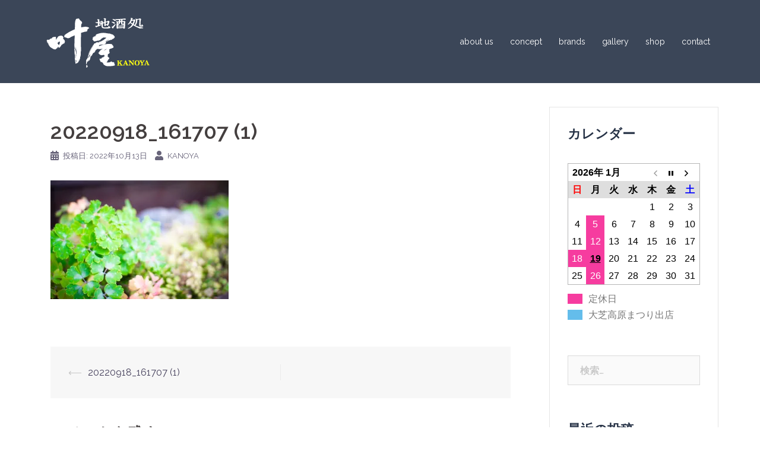

--- FILE ---
content_type: text/html; charset=UTF-8
request_url: https://kanoya-nagano.jp/20220918_161707-1/
body_size: 13031
content:
<!DOCTYPE html>
<html dir="ltr" lang="ja" prefix="og: https://ogp.me/ns#">
<head>
<meta charset="UTF-8">
<meta name="viewport" content="width=device-width, initial-scale=1">
<link rel="profile" href="http://gmpg.org/xfn/11">
<link rel="pingback" href="https://kanoya-nagano.jp/wp/xmlrpc.php">

<title>20220918_161707 (1) | 地酒処叶屋</title>

		<!-- All in One SEO 4.5.4 - aioseo.com -->
		<meta name="robots" content="max-image-preview:large" />
		<meta name="google-site-verification" content="JP9utOs-1ycJAo5zzEw3XBt-9zBFmB7U3tn_O9Umgkw" />
		<link rel="canonical" href="https://kanoya-nagano.jp/20220918_161707-1/" />
		<meta name="generator" content="All in One SEO (AIOSEO) 4.5.4" />
		<meta property="og:locale" content="ja_JP" />
		<meta property="og:site_name" content="地酒処叶屋 |" />
		<meta property="og:type" content="article" />
		<meta property="og:title" content="20220918_161707 (1) | 地酒処叶屋" />
		<meta property="og:url" content="https://kanoya-nagano.jp/20220918_161707-1/" />
		<meta property="article:published_time" content="2022-10-13T13:08:36+00:00" />
		<meta property="article:modified_time" content="2022-10-13T13:08:36+00:00" />
		<meta name="twitter:card" content="summary" />
		<meta name="twitter:title" content="20220918_161707 (1) | 地酒処叶屋" />
		<meta name="google" content="nositelinkssearchbox" />
		<script type="application/ld+json" class="aioseo-schema">
			{"@context":"https:\/\/schema.org","@graph":[{"@type":"BreadcrumbList","@id":"https:\/\/kanoya-nagano.jp\/20220918_161707-1\/#breadcrumblist","itemListElement":[{"@type":"ListItem","@id":"https:\/\/kanoya-nagano.jp\/#listItem","position":1,"name":"\u5bb6","item":"https:\/\/kanoya-nagano.jp\/","nextItem":"https:\/\/kanoya-nagano.jp\/20220918_161707-1\/#listItem"},{"@type":"ListItem","@id":"https:\/\/kanoya-nagano.jp\/20220918_161707-1\/#listItem","position":2,"name":"20220918_161707 (1)","previousItem":"https:\/\/kanoya-nagano.jp\/#listItem"}]},{"@type":"ItemPage","@id":"https:\/\/kanoya-nagano.jp\/20220918_161707-1\/#itempage","url":"https:\/\/kanoya-nagano.jp\/20220918_161707-1\/","name":"20220918_161707 (1) | \u5730\u9152\u51e6\u53f6\u5c4b","inLanguage":"ja","isPartOf":{"@id":"https:\/\/kanoya-nagano.jp\/#website"},"breadcrumb":{"@id":"https:\/\/kanoya-nagano.jp\/20220918_161707-1\/#breadcrumblist"},"author":{"@id":"https:\/\/kanoya-nagano.jp\/author\/kanoya\/#author"},"creator":{"@id":"https:\/\/kanoya-nagano.jp\/author\/kanoya\/#author"},"datePublished":"2022-10-13T22:08:36+09:00","dateModified":"2022-10-13T22:08:36+09:00"},{"@type":"Organization","@id":"https:\/\/kanoya-nagano.jp\/#organization","name":"\u5730\u9152\u51e6\u53f6\u5c4b","url":"https:\/\/kanoya-nagano.jp\/"},{"@type":"Person","@id":"https:\/\/kanoya-nagano.jp\/author\/kanoya\/#author","url":"https:\/\/kanoya-nagano.jp\/author\/kanoya\/","name":"kanoya","image":{"@type":"ImageObject","@id":"https:\/\/kanoya-nagano.jp\/20220918_161707-1\/#authorImage","url":"https:\/\/secure.gravatar.com\/avatar\/a9a0017e3ab12f3a86b90706223f0965?s=96&d=mm&r=g","width":96,"height":96,"caption":"kanoya"}},{"@type":"WebSite","@id":"https:\/\/kanoya-nagano.jp\/#website","url":"https:\/\/kanoya-nagano.jp\/","name":"\u5730\u9152\u51e6\u53f6\u5c4b","inLanguage":"ja","publisher":{"@id":"https:\/\/kanoya-nagano.jp\/#organization"}}]}
		</script>
		<!-- All in One SEO -->

<link rel='dns-prefetch' href='//stats.wp.com' />
<link rel='dns-prefetch' href='//fonts.googleapis.com' />
<link rel='dns-prefetch' href='//v0.wordpress.com' />
<link rel='dns-prefetch' href='//i0.wp.com' />
<link rel='dns-prefetch' href='//widgets.wp.com' />
<link rel='dns-prefetch' href='//s0.wp.com' />
<link rel='dns-prefetch' href='//0.gravatar.com' />
<link rel='dns-prefetch' href='//1.gravatar.com' />
<link rel='dns-prefetch' href='//2.gravatar.com' />
<link rel="alternate" type="application/rss+xml" title="地酒処叶屋 &raquo; フィード" href="https://kanoya-nagano.jp/feed/" />
<link rel="alternate" type="application/rss+xml" title="地酒処叶屋 &raquo; コメントフィード" href="https://kanoya-nagano.jp/comments/feed/" />
<link rel="alternate" type="application/rss+xml" title="地酒処叶屋 &raquo; 20220918_161707 (1) のコメントのフィード" href="https://kanoya-nagano.jp/feed/?attachment_id=1422" />
<script type="text/javascript">
window._wpemojiSettings = {"baseUrl":"https:\/\/s.w.org\/images\/core\/emoji\/14.0.0\/72x72\/","ext":".png","svgUrl":"https:\/\/s.w.org\/images\/core\/emoji\/14.0.0\/svg\/","svgExt":".svg","source":{"concatemoji":"https:\/\/kanoya-nagano.jp\/wp\/wp-includes\/js\/wp-emoji-release.min.js?ver=6.1.9"}};
/*! This file is auto-generated */
!function(e,a,t){var n,r,o,i=a.createElement("canvas"),p=i.getContext&&i.getContext("2d");function s(e,t){var a=String.fromCharCode,e=(p.clearRect(0,0,i.width,i.height),p.fillText(a.apply(this,e),0,0),i.toDataURL());return p.clearRect(0,0,i.width,i.height),p.fillText(a.apply(this,t),0,0),e===i.toDataURL()}function c(e){var t=a.createElement("script");t.src=e,t.defer=t.type="text/javascript",a.getElementsByTagName("head")[0].appendChild(t)}for(o=Array("flag","emoji"),t.supports={everything:!0,everythingExceptFlag:!0},r=0;r<o.length;r++)t.supports[o[r]]=function(e){if(p&&p.fillText)switch(p.textBaseline="top",p.font="600 32px Arial",e){case"flag":return s([127987,65039,8205,9895,65039],[127987,65039,8203,9895,65039])?!1:!s([55356,56826,55356,56819],[55356,56826,8203,55356,56819])&&!s([55356,57332,56128,56423,56128,56418,56128,56421,56128,56430,56128,56423,56128,56447],[55356,57332,8203,56128,56423,8203,56128,56418,8203,56128,56421,8203,56128,56430,8203,56128,56423,8203,56128,56447]);case"emoji":return!s([129777,127995,8205,129778,127999],[129777,127995,8203,129778,127999])}return!1}(o[r]),t.supports.everything=t.supports.everything&&t.supports[o[r]],"flag"!==o[r]&&(t.supports.everythingExceptFlag=t.supports.everythingExceptFlag&&t.supports[o[r]]);t.supports.everythingExceptFlag=t.supports.everythingExceptFlag&&!t.supports.flag,t.DOMReady=!1,t.readyCallback=function(){t.DOMReady=!0},t.supports.everything||(n=function(){t.readyCallback()},a.addEventListener?(a.addEventListener("DOMContentLoaded",n,!1),e.addEventListener("load",n,!1)):(e.attachEvent("onload",n),a.attachEvent("onreadystatechange",function(){"complete"===a.readyState&&t.readyCallback()})),(e=t.source||{}).concatemoji?c(e.concatemoji):e.wpemoji&&e.twemoji&&(c(e.twemoji),c(e.wpemoji)))}(window,document,window._wpemojiSettings);
</script>
<style type="text/css">
img.wp-smiley,
img.emoji {
	display: inline !important;
	border: none !important;
	box-shadow: none !important;
	height: 1em !important;
	width: 1em !important;
	margin: 0 0.07em !important;
	vertical-align: -0.1em !important;
	background: none !important;
	padding: 0 !important;
}
</style>
	<link rel='stylesheet' id='sydney-bootstrap-css' href='https://kanoya-nagano.jp/wp/wp-content/themes/sydney/css/bootstrap/bootstrap.min.css?ver=1' type='text/css' media='all' />
<link rel='stylesheet' id='wp-block-library-css' href='https://kanoya-nagano.jp/wp/wp-includes/css/dist/block-library/style.min.css?ver=6.1.9' type='text/css' media='all' />
<style id='wp-block-library-inline-css' type='text/css'>
.has-text-align-justify{text-align:justify;}
</style>
<link rel='stylesheet' id='jetpack-videopress-video-block-view-css' href='https://kanoya-nagano.jp/wp/wp-content/plugins/jetpack/jetpack_vendor/automattic/jetpack-videopress/build/block-editor/blocks/video/view.css?minify=false&#038;ver=34ae973733627b74a14e' type='text/css' media='all' />
<link rel='stylesheet' id='mediaelement-css' href='https://kanoya-nagano.jp/wp/wp-includes/js/mediaelement/mediaelementplayer-legacy.min.css?ver=4.2.17' type='text/css' media='all' />
<link rel='stylesheet' id='wp-mediaelement-css' href='https://kanoya-nagano.jp/wp/wp-includes/js/mediaelement/wp-mediaelement.min.css?ver=6.1.9' type='text/css' media='all' />
<link rel='stylesheet' id='classic-theme-styles-css' href='https://kanoya-nagano.jp/wp/wp-includes/css/classic-themes.min.css?ver=1' type='text/css' media='all' />
<style id='global-styles-inline-css' type='text/css'>
body{--wp--preset--color--black: #000000;--wp--preset--color--cyan-bluish-gray: #abb8c3;--wp--preset--color--white: #ffffff;--wp--preset--color--pale-pink: #f78da7;--wp--preset--color--vivid-red: #cf2e2e;--wp--preset--color--luminous-vivid-orange: #ff6900;--wp--preset--color--luminous-vivid-amber: #fcb900;--wp--preset--color--light-green-cyan: #7bdcb5;--wp--preset--color--vivid-green-cyan: #00d084;--wp--preset--color--pale-cyan-blue: #8ed1fc;--wp--preset--color--vivid-cyan-blue: #0693e3;--wp--preset--color--vivid-purple: #9b51e0;--wp--preset--gradient--vivid-cyan-blue-to-vivid-purple: linear-gradient(135deg,rgba(6,147,227,1) 0%,rgb(155,81,224) 100%);--wp--preset--gradient--light-green-cyan-to-vivid-green-cyan: linear-gradient(135deg,rgb(122,220,180) 0%,rgb(0,208,130) 100%);--wp--preset--gradient--luminous-vivid-amber-to-luminous-vivid-orange: linear-gradient(135deg,rgba(252,185,0,1) 0%,rgba(255,105,0,1) 100%);--wp--preset--gradient--luminous-vivid-orange-to-vivid-red: linear-gradient(135deg,rgba(255,105,0,1) 0%,rgb(207,46,46) 100%);--wp--preset--gradient--very-light-gray-to-cyan-bluish-gray: linear-gradient(135deg,rgb(238,238,238) 0%,rgb(169,184,195) 100%);--wp--preset--gradient--cool-to-warm-spectrum: linear-gradient(135deg,rgb(74,234,220) 0%,rgb(151,120,209) 20%,rgb(207,42,186) 40%,rgb(238,44,130) 60%,rgb(251,105,98) 80%,rgb(254,248,76) 100%);--wp--preset--gradient--blush-light-purple: linear-gradient(135deg,rgb(255,206,236) 0%,rgb(152,150,240) 100%);--wp--preset--gradient--blush-bordeaux: linear-gradient(135deg,rgb(254,205,165) 0%,rgb(254,45,45) 50%,rgb(107,0,62) 100%);--wp--preset--gradient--luminous-dusk: linear-gradient(135deg,rgb(255,203,112) 0%,rgb(199,81,192) 50%,rgb(65,88,208) 100%);--wp--preset--gradient--pale-ocean: linear-gradient(135deg,rgb(255,245,203) 0%,rgb(182,227,212) 50%,rgb(51,167,181) 100%);--wp--preset--gradient--electric-grass: linear-gradient(135deg,rgb(202,248,128) 0%,rgb(113,206,126) 100%);--wp--preset--gradient--midnight: linear-gradient(135deg,rgb(2,3,129) 0%,rgb(40,116,252) 100%);--wp--preset--duotone--dark-grayscale: url('#wp-duotone-dark-grayscale');--wp--preset--duotone--grayscale: url('#wp-duotone-grayscale');--wp--preset--duotone--purple-yellow: url('#wp-duotone-purple-yellow');--wp--preset--duotone--blue-red: url('#wp-duotone-blue-red');--wp--preset--duotone--midnight: url('#wp-duotone-midnight');--wp--preset--duotone--magenta-yellow: url('#wp-duotone-magenta-yellow');--wp--preset--duotone--purple-green: url('#wp-duotone-purple-green');--wp--preset--duotone--blue-orange: url('#wp-duotone-blue-orange');--wp--preset--font-size--small: 13px;--wp--preset--font-size--medium: 20px;--wp--preset--font-size--large: 36px;--wp--preset--font-size--x-large: 42px;--wp--preset--spacing--20: 0.44rem;--wp--preset--spacing--30: 0.67rem;--wp--preset--spacing--40: 1rem;--wp--preset--spacing--50: 1.5rem;--wp--preset--spacing--60: 2.25rem;--wp--preset--spacing--70: 3.38rem;--wp--preset--spacing--80: 5.06rem;}:where(.is-layout-flex){gap: 0.5em;}body .is-layout-flow > .alignleft{float: left;margin-inline-start: 0;margin-inline-end: 2em;}body .is-layout-flow > .alignright{float: right;margin-inline-start: 2em;margin-inline-end: 0;}body .is-layout-flow > .aligncenter{margin-left: auto !important;margin-right: auto !important;}body .is-layout-constrained > .alignleft{float: left;margin-inline-start: 0;margin-inline-end: 2em;}body .is-layout-constrained > .alignright{float: right;margin-inline-start: 2em;margin-inline-end: 0;}body .is-layout-constrained > .aligncenter{margin-left: auto !important;margin-right: auto !important;}body .is-layout-constrained > :where(:not(.alignleft):not(.alignright):not(.alignfull)){max-width: var(--wp--style--global--content-size);margin-left: auto !important;margin-right: auto !important;}body .is-layout-constrained > .alignwide{max-width: var(--wp--style--global--wide-size);}body .is-layout-flex{display: flex;}body .is-layout-flex{flex-wrap: wrap;align-items: center;}body .is-layout-flex > *{margin: 0;}:where(.wp-block-columns.is-layout-flex){gap: 2em;}.has-black-color{color: var(--wp--preset--color--black) !important;}.has-cyan-bluish-gray-color{color: var(--wp--preset--color--cyan-bluish-gray) !important;}.has-white-color{color: var(--wp--preset--color--white) !important;}.has-pale-pink-color{color: var(--wp--preset--color--pale-pink) !important;}.has-vivid-red-color{color: var(--wp--preset--color--vivid-red) !important;}.has-luminous-vivid-orange-color{color: var(--wp--preset--color--luminous-vivid-orange) !important;}.has-luminous-vivid-amber-color{color: var(--wp--preset--color--luminous-vivid-amber) !important;}.has-light-green-cyan-color{color: var(--wp--preset--color--light-green-cyan) !important;}.has-vivid-green-cyan-color{color: var(--wp--preset--color--vivid-green-cyan) !important;}.has-pale-cyan-blue-color{color: var(--wp--preset--color--pale-cyan-blue) !important;}.has-vivid-cyan-blue-color{color: var(--wp--preset--color--vivid-cyan-blue) !important;}.has-vivid-purple-color{color: var(--wp--preset--color--vivid-purple) !important;}.has-black-background-color{background-color: var(--wp--preset--color--black) !important;}.has-cyan-bluish-gray-background-color{background-color: var(--wp--preset--color--cyan-bluish-gray) !important;}.has-white-background-color{background-color: var(--wp--preset--color--white) !important;}.has-pale-pink-background-color{background-color: var(--wp--preset--color--pale-pink) !important;}.has-vivid-red-background-color{background-color: var(--wp--preset--color--vivid-red) !important;}.has-luminous-vivid-orange-background-color{background-color: var(--wp--preset--color--luminous-vivid-orange) !important;}.has-luminous-vivid-amber-background-color{background-color: var(--wp--preset--color--luminous-vivid-amber) !important;}.has-light-green-cyan-background-color{background-color: var(--wp--preset--color--light-green-cyan) !important;}.has-vivid-green-cyan-background-color{background-color: var(--wp--preset--color--vivid-green-cyan) !important;}.has-pale-cyan-blue-background-color{background-color: var(--wp--preset--color--pale-cyan-blue) !important;}.has-vivid-cyan-blue-background-color{background-color: var(--wp--preset--color--vivid-cyan-blue) !important;}.has-vivid-purple-background-color{background-color: var(--wp--preset--color--vivid-purple) !important;}.has-black-border-color{border-color: var(--wp--preset--color--black) !important;}.has-cyan-bluish-gray-border-color{border-color: var(--wp--preset--color--cyan-bluish-gray) !important;}.has-white-border-color{border-color: var(--wp--preset--color--white) !important;}.has-pale-pink-border-color{border-color: var(--wp--preset--color--pale-pink) !important;}.has-vivid-red-border-color{border-color: var(--wp--preset--color--vivid-red) !important;}.has-luminous-vivid-orange-border-color{border-color: var(--wp--preset--color--luminous-vivid-orange) !important;}.has-luminous-vivid-amber-border-color{border-color: var(--wp--preset--color--luminous-vivid-amber) !important;}.has-light-green-cyan-border-color{border-color: var(--wp--preset--color--light-green-cyan) !important;}.has-vivid-green-cyan-border-color{border-color: var(--wp--preset--color--vivid-green-cyan) !important;}.has-pale-cyan-blue-border-color{border-color: var(--wp--preset--color--pale-cyan-blue) !important;}.has-vivid-cyan-blue-border-color{border-color: var(--wp--preset--color--vivid-cyan-blue) !important;}.has-vivid-purple-border-color{border-color: var(--wp--preset--color--vivid-purple) !important;}.has-vivid-cyan-blue-to-vivid-purple-gradient-background{background: var(--wp--preset--gradient--vivid-cyan-blue-to-vivid-purple) !important;}.has-light-green-cyan-to-vivid-green-cyan-gradient-background{background: var(--wp--preset--gradient--light-green-cyan-to-vivid-green-cyan) !important;}.has-luminous-vivid-amber-to-luminous-vivid-orange-gradient-background{background: var(--wp--preset--gradient--luminous-vivid-amber-to-luminous-vivid-orange) !important;}.has-luminous-vivid-orange-to-vivid-red-gradient-background{background: var(--wp--preset--gradient--luminous-vivid-orange-to-vivid-red) !important;}.has-very-light-gray-to-cyan-bluish-gray-gradient-background{background: var(--wp--preset--gradient--very-light-gray-to-cyan-bluish-gray) !important;}.has-cool-to-warm-spectrum-gradient-background{background: var(--wp--preset--gradient--cool-to-warm-spectrum) !important;}.has-blush-light-purple-gradient-background{background: var(--wp--preset--gradient--blush-light-purple) !important;}.has-blush-bordeaux-gradient-background{background: var(--wp--preset--gradient--blush-bordeaux) !important;}.has-luminous-dusk-gradient-background{background: var(--wp--preset--gradient--luminous-dusk) !important;}.has-pale-ocean-gradient-background{background: var(--wp--preset--gradient--pale-ocean) !important;}.has-electric-grass-gradient-background{background: var(--wp--preset--gradient--electric-grass) !important;}.has-midnight-gradient-background{background: var(--wp--preset--gradient--midnight) !important;}.has-small-font-size{font-size: var(--wp--preset--font-size--small) !important;}.has-medium-font-size{font-size: var(--wp--preset--font-size--medium) !important;}.has-large-font-size{font-size: var(--wp--preset--font-size--large) !important;}.has-x-large-font-size{font-size: var(--wp--preset--font-size--x-large) !important;}
.wp-block-navigation a:where(:not(.wp-element-button)){color: inherit;}
:where(.wp-block-columns.is-layout-flex){gap: 2em;}
.wp-block-pullquote{font-size: 1.5em;line-height: 1.6;}
</style>
<link rel='stylesheet' id='biz-cal-style-css' href='https://kanoya-nagano.jp/wp/wp-content/plugins/biz-calendar/biz-cal.css?ver=2.2.0' type='text/css' media='all' />
<link rel='stylesheet' id='contact-form-7-css' href='https://kanoya-nagano.jp/wp/wp-content/plugins/contact-form-7/includes/css/styles.css?ver=5.7.7' type='text/css' media='all' />
<link rel='stylesheet' id='parent-style-css' href='https://kanoya-nagano.jp/wp/wp-content/themes/sydney/style.css?ver=6.1.9' type='text/css' media='all' />
<link rel='stylesheet' id='sydney-google-fonts-css' href='https://fonts.googleapis.com/css?family=Raleway%3A400%2C600&#038;subset=latin&#038;display=swap' type='text/css' media='all' />
<link rel='stylesheet' id='sydney-style-css' href='https://kanoya-nagano.jp/wp/wp-content/themes/sydney_child/style.css?ver=20210526' type='text/css' media='all' />
<style id='sydney-style-inline-css' type='text/css'>
.site-header { background-color:rgba(38,50,70,0.9);}
html { scroll-behavior: smooth;}
body, #mainnav ul ul a { font-family:Raleway;}
h1, h2, h3, h4, h5, h6, #mainnav ul li a, .portfolio-info, .roll-testimonials .name, .roll-team .team-content .name, .roll-team .team-item .team-pop .name, .roll-tabs .menu-tab li a, .roll-testimonials .name, .roll-project .project-filter li a, .roll-button, .roll-counter .name-count, .roll-counter .numb-count button, input[type="button"], input[type="reset"], input[type="submit"] { font-family:Raleway;}
.site-title { font-size:32px; }
.site-description { font-size:16px; }
#mainnav ul li a { font-size:14px; }
h1 { font-size:52px; }
h2 { font-size:42px; }
h3 { font-size:32px; }
h4 { font-size:25px; }
h5 { font-size:20px; }
h6 { font-size:18px; }
body { font-size:16px; }
.single .hentry .title-post { font-size:36px; }
.header-image { background-size:cover;}
.header-image { height:300px; }
.go-top:hover svg,.sydney_contact_info_widget span { fill:#d65050;}
.site-header.float-header { background-color:rgba(0,0,0,0.9);}
@media only screen and (max-width: 1024px) { .site-header { background-color:#000000;}}
.site-title a, .site-title a:hover { color:#ffffff}
.site-description { color:#ffffff}
#mainnav ul li a, #mainnav ul li::before { color:#ffffff}
#mainnav .sub-menu li a { color:#ffffff}
#mainnav .sub-menu li a { background:#1c1c1c}
.text-slider .maintitle, .text-slider .subtitle { color:#ffffff}
body { color:#47425d}
#secondary { background-color:#ffffff}
#secondary, #secondary a { color:#767676}
.footer-widgets { background-color:#252525}
.btn-menu .sydney-svg-icon { fill:#ffffff}
#mainnav ul li a:hover { color:#d65050}
.site-footer { background-color:#1c1c1c}
.site-footer,.site-footer a { color:#666666}
.overlay { background-color:#000000}
.page-wrap { padding-top:83px;}
.page-wrap { padding-bottom:100px;}
@media only screen and (max-width: 1025px) {		
			.mobile-slide {
				display: block;
			}
			.slide-item {
				background-image: none !important;
			}
			.header-slider {
			}
			.slide-item {
				height: auto !important;
			}
			.slide-inner {
				min-height: initial;
			} 
		}
@media only screen and (max-width: 780px) { 
    	h1 { font-size: 32px;}
		h2 { font-size: 28px;}
		h3 { font-size: 22px;}
		h4 { font-size: 18px;}
		h5 { font-size: 16px;}
		h6 { font-size: 14px;}
	}

</style>
<!--[if lte IE 9]>
<link rel='stylesheet' id='sydney-ie9-css' href='https://kanoya-nagano.jp/wp/wp-content/themes/sydney/css/ie9.css?ver=6.1.9' type='text/css' media='all' />
<![endif]-->
<link rel='stylesheet' id='jetpack_css-css' href='https://kanoya-nagano.jp/wp/wp-content/plugins/jetpack/css/jetpack.css?ver=12.3.1' type='text/css' media='all' />
<script type='text/javascript' src='https://kanoya-nagano.jp/wp/wp-includes/js/jquery/jquery.min.js?ver=3.6.1' id='jquery-core-js'></script>
<script type='text/javascript' src='https://kanoya-nagano.jp/wp/wp-includes/js/jquery/jquery-migrate.min.js?ver=3.3.2' id='jquery-migrate-js'></script>
<script type='text/javascript' id='biz-cal-script-js-extra'>
/* <![CDATA[ */
var bizcalOptions = {"holiday_title":"\u5b9a\u4f11\u65e5","mon":"on","temp_holidays":"2017-04-27\r\n2017-04-28\r\n2017-05-21\r\n2017-07-09\r\n2017-11-19\r\n2018-01-28\r\n2018-02-18\r\n2021-04-18\r\n2019-07-21\r\n2018-03-18\r\n2018-04-22\r\n2018-05-20\r\n2018-07-22\r\n2018-08-19\r\n2018-09-25\r\n2018-10-21\r\n2018-10-23\r\n2018-10-24\r\n2018-10-13\r\n2018-11-18\r\n2019-01-01\r\n2019-01-20\r\n2019-02-17\r\n2019-04-14\r\n2019-05-12\r\n2019-08-18\r\n2019-09-24\r\n2019-10-20\r\n2019-11-17\r\n2020-01-19\r\n2020-02-16\r\n2020-06-14\r\n2020-09-13\r\n2020-10-18\r\n2020-11-15\r\n2021-01-01\r\n2021-01-17\r\n2021-02-14\r\n2021-03-14\r\n2021-06-13\r\n2021-07-11\r\n2021-08-17\r\n2021-09-12\r\n2021-11-07\r\n2022-01-01\r\n2022-01-04\r\n2022-01-16\r\n2022-02-20\r\n2022-03-13\r\n2022-04-17\r\n2022-05-15\r\n2022-06-26\r\n2022-07-24\r\n2022-08-16\r\n2022-08-21\r\n2022-09-25\r\n2022-10-16\r\n2022-11-01\r\n2022-11-02\r\n2022-11-03\r\n2023-01-01\r\n2023-01-15\r\n2023-02-19\r\n2023-03-19\r\n2023-04-16\r\n2023-05-21\r\n2023-06-25\r\n2023-07-23\r\n2023-08-20\r\n2023-09-24\r\n2023-10-15\r\n2023-11-19\r\n2024-01-02\r\n2024-01-14\r\n2024-02-18\r\n2024-03-17\r\n2024-04-14\r\n2024-05-12\r\n2024-06-23\r\n2024-07-21\r\n2024-08-18\r\n2024-09-17\r\n2024-10-20\r\n2024-11-17\r\n2025-01-19\r\n2025-02-16\r\n2025-03-16\r\n2025-04-20\r\n2025-05-18\r\n2025-06-22\r\n2025-07-13\r\n2025-08-17\r\n2025-09-21\r\n2025-10-19\r\n2025-11-16\r\n2026-01-18","temp_weekdays":"2017-12-25\r\n2018-08-13\r\n2018-12-24\r\n2018-12-31\r\n2019-12-23\r\n2019-12-30\r\n2020-12-28\r\n2021-12-27\r\n2022-01-03\r\n2022-08-15\r\n2022-12-26\r\n2023-08-14\r\n2023-12-25\r\n2024-08-12\r\n2024-12-23\r\n2024-12-30\r\n2025-12-29","eventday_title":"\u5927\u829d\u9ad8\u539f\u307e\u3064\u308a\u51fa\u5e97","eventday_url":"","eventdays":"2017-06-25\r\n2018-06-24\r\n2019-06-23\r\n2020-02-20\r\n2023-08-26\r\n2023-09-10\r\n2024-05-12\r\n2025-06-22\r\n2025-08-23","month_limit":"\u5e74\u5185","nextmonthlimit":"0","prevmonthlimit":"0","plugindir":"https:\/\/kanoya-nagano.jp\/wp\/wp-content\/plugins\/biz-calendar\/","national_holiday":""};
/* ]]> */
</script>
<script type='text/javascript' src='https://kanoya-nagano.jp/wp/wp-content/plugins/biz-calendar/calendar.js?ver=2.2.0' id='biz-cal-script-js'></script>
<link rel="https://api.w.org/" href="https://kanoya-nagano.jp/wp-json/" /><link rel="alternate" type="application/json" href="https://kanoya-nagano.jp/wp-json/wp/v2/media/1422" /><link rel="EditURI" type="application/rsd+xml" title="RSD" href="https://kanoya-nagano.jp/wp/xmlrpc.php?rsd" />
<link rel="wlwmanifest" type="application/wlwmanifest+xml" href="https://kanoya-nagano.jp/wp/wp-includes/wlwmanifest.xml" />
<meta name="generator" content="WordPress 6.1.9" />
<link rel='shortlink' href='https://wp.me/a8BurP-mW' />
<link rel="alternate" type="application/json+oembed" href="https://kanoya-nagano.jp/wp-json/oembed/1.0/embed?url=https%3A%2F%2Fkanoya-nagano.jp%2F20220918_161707-1%2F" />
<link rel="alternate" type="text/xml+oembed" href="https://kanoya-nagano.jp/wp-json/oembed/1.0/embed?url=https%3A%2F%2Fkanoya-nagano.jp%2F20220918_161707-1%2F&#038;format=xml" />
	<style>img#wpstats{display:none}</style>
		<style type="text/css">.recentcomments a{display:inline !important;padding:0 !important;margin:0 !important;}</style></head>

<body class="attachment attachment-template-default single single-attachment postid-1422 attachmentid-1422 attachment-jpeg menu-inline" >

<span id="toptarget"></span>

<svg xmlns="http://www.w3.org/2000/svg" viewBox="0 0 0 0" width="0" height="0" focusable="false" role="none" style="visibility: hidden; position: absolute; left: -9999px; overflow: hidden;" ><defs><filter id="wp-duotone-dark-grayscale"><feColorMatrix color-interpolation-filters="sRGB" type="matrix" values=" .299 .587 .114 0 0 .299 .587 .114 0 0 .299 .587 .114 0 0 .299 .587 .114 0 0 " /><feComponentTransfer color-interpolation-filters="sRGB" ><feFuncR type="table" tableValues="0 0.49803921568627" /><feFuncG type="table" tableValues="0 0.49803921568627" /><feFuncB type="table" tableValues="0 0.49803921568627" /><feFuncA type="table" tableValues="1 1" /></feComponentTransfer><feComposite in2="SourceGraphic" operator="in" /></filter></defs></svg><svg xmlns="http://www.w3.org/2000/svg" viewBox="0 0 0 0" width="0" height="0" focusable="false" role="none" style="visibility: hidden; position: absolute; left: -9999px; overflow: hidden;" ><defs><filter id="wp-duotone-grayscale"><feColorMatrix color-interpolation-filters="sRGB" type="matrix" values=" .299 .587 .114 0 0 .299 .587 .114 0 0 .299 .587 .114 0 0 .299 .587 .114 0 0 " /><feComponentTransfer color-interpolation-filters="sRGB" ><feFuncR type="table" tableValues="0 1" /><feFuncG type="table" tableValues="0 1" /><feFuncB type="table" tableValues="0 1" /><feFuncA type="table" tableValues="1 1" /></feComponentTransfer><feComposite in2="SourceGraphic" operator="in" /></filter></defs></svg><svg xmlns="http://www.w3.org/2000/svg" viewBox="0 0 0 0" width="0" height="0" focusable="false" role="none" style="visibility: hidden; position: absolute; left: -9999px; overflow: hidden;" ><defs><filter id="wp-duotone-purple-yellow"><feColorMatrix color-interpolation-filters="sRGB" type="matrix" values=" .299 .587 .114 0 0 .299 .587 .114 0 0 .299 .587 .114 0 0 .299 .587 .114 0 0 " /><feComponentTransfer color-interpolation-filters="sRGB" ><feFuncR type="table" tableValues="0.54901960784314 0.98823529411765" /><feFuncG type="table" tableValues="0 1" /><feFuncB type="table" tableValues="0.71764705882353 0.25490196078431" /><feFuncA type="table" tableValues="1 1" /></feComponentTransfer><feComposite in2="SourceGraphic" operator="in" /></filter></defs></svg><svg xmlns="http://www.w3.org/2000/svg" viewBox="0 0 0 0" width="0" height="0" focusable="false" role="none" style="visibility: hidden; position: absolute; left: -9999px; overflow: hidden;" ><defs><filter id="wp-duotone-blue-red"><feColorMatrix color-interpolation-filters="sRGB" type="matrix" values=" .299 .587 .114 0 0 .299 .587 .114 0 0 .299 .587 .114 0 0 .299 .587 .114 0 0 " /><feComponentTransfer color-interpolation-filters="sRGB" ><feFuncR type="table" tableValues="0 1" /><feFuncG type="table" tableValues="0 0.27843137254902" /><feFuncB type="table" tableValues="0.5921568627451 0.27843137254902" /><feFuncA type="table" tableValues="1 1" /></feComponentTransfer><feComposite in2="SourceGraphic" operator="in" /></filter></defs></svg><svg xmlns="http://www.w3.org/2000/svg" viewBox="0 0 0 0" width="0" height="0" focusable="false" role="none" style="visibility: hidden; position: absolute; left: -9999px; overflow: hidden;" ><defs><filter id="wp-duotone-midnight"><feColorMatrix color-interpolation-filters="sRGB" type="matrix" values=" .299 .587 .114 0 0 .299 .587 .114 0 0 .299 .587 .114 0 0 .299 .587 .114 0 0 " /><feComponentTransfer color-interpolation-filters="sRGB" ><feFuncR type="table" tableValues="0 0" /><feFuncG type="table" tableValues="0 0.64705882352941" /><feFuncB type="table" tableValues="0 1" /><feFuncA type="table" tableValues="1 1" /></feComponentTransfer><feComposite in2="SourceGraphic" operator="in" /></filter></defs></svg><svg xmlns="http://www.w3.org/2000/svg" viewBox="0 0 0 0" width="0" height="0" focusable="false" role="none" style="visibility: hidden; position: absolute; left: -9999px; overflow: hidden;" ><defs><filter id="wp-duotone-magenta-yellow"><feColorMatrix color-interpolation-filters="sRGB" type="matrix" values=" .299 .587 .114 0 0 .299 .587 .114 0 0 .299 .587 .114 0 0 .299 .587 .114 0 0 " /><feComponentTransfer color-interpolation-filters="sRGB" ><feFuncR type="table" tableValues="0.78039215686275 1" /><feFuncG type="table" tableValues="0 0.94901960784314" /><feFuncB type="table" tableValues="0.35294117647059 0.47058823529412" /><feFuncA type="table" tableValues="1 1" /></feComponentTransfer><feComposite in2="SourceGraphic" operator="in" /></filter></defs></svg><svg xmlns="http://www.w3.org/2000/svg" viewBox="0 0 0 0" width="0" height="0" focusable="false" role="none" style="visibility: hidden; position: absolute; left: -9999px; overflow: hidden;" ><defs><filter id="wp-duotone-purple-green"><feColorMatrix color-interpolation-filters="sRGB" type="matrix" values=" .299 .587 .114 0 0 .299 .587 .114 0 0 .299 .587 .114 0 0 .299 .587 .114 0 0 " /><feComponentTransfer color-interpolation-filters="sRGB" ><feFuncR type="table" tableValues="0.65098039215686 0.40392156862745" /><feFuncG type="table" tableValues="0 1" /><feFuncB type="table" tableValues="0.44705882352941 0.4" /><feFuncA type="table" tableValues="1 1" /></feComponentTransfer><feComposite in2="SourceGraphic" operator="in" /></filter></defs></svg><svg xmlns="http://www.w3.org/2000/svg" viewBox="0 0 0 0" width="0" height="0" focusable="false" role="none" style="visibility: hidden; position: absolute; left: -9999px; overflow: hidden;" ><defs><filter id="wp-duotone-blue-orange"><feColorMatrix color-interpolation-filters="sRGB" type="matrix" values=" .299 .587 .114 0 0 .299 .587 .114 0 0 .299 .587 .114 0 0 .299 .587 .114 0 0 " /><feComponentTransfer color-interpolation-filters="sRGB" ><feFuncR type="table" tableValues="0.098039215686275 1" /><feFuncG type="table" tableValues="0 0.66274509803922" /><feFuncB type="table" tableValues="0.84705882352941 0.41960784313725" /><feFuncA type="table" tableValues="1 1" /></feComponentTransfer><feComposite in2="SourceGraphic" operator="in" /></filter></defs></svg>
	<div class="preloader">
	    <div class="spinner">
	        <div class="pre-bounce1"></div>
	        <div class="pre-bounce2"></div>
	    </div>
	</div>
	
<div id="page" class="hfeed site">
	<a class="skip-link screen-reader-text" href="#content">コンテンツへスキップ</a>

	<div class="header-clone"></div>
	<header id="masthead" class="site-header" role="banner" >
		<div class="header-wrap">
            <div class="container">
                <div class="row">
					<div class="col-md-4 col-sm-8 col-xs-12">
											<a href="https://kanoya-nagano.jp/" title="地酒処叶屋"><img class="site-logo" src="http://kanoya-nagano.jp/wp/wp-content/uploads/2022/11/logo-whiteSkel.png" alt="地酒処叶屋"  /></a>
																</div>
					<div class="col-md-8 col-sm-4 col-xs-12">
						<div class="btn-menu" aria-expanded="false" ><i class="sydney-svg-icon"><svg xmlns="http://www.w3.org/2000/svg" viewBox="0 0 448 512"><path d="M16 132h416c8.837 0 16-7.163 16-16V76c0-8.837-7.163-16-16-16H16C7.163 60 0 67.163 0 76v40c0 8.837 7.163 16 16 16zm0 160h416c8.837 0 16-7.163 16-16v-40c0-8.837-7.163-16-16-16H16c-8.837 0-16 7.163-16 16v40c0 8.837 7.163 16 16 16zm0 160h416c8.837 0 16-7.163 16-16v-40c0-8.837-7.163-16-16-16H16c-8.837 0-16 7.163-16 16v40c0 8.837 7.163 16 16 16z" /></svg></i></div>
						<nav id="mainnav" class="mainnav" role="navigation"  >
							<div class="menu-menu-container"><ul id="menu-menu" class="menu"><li id="menu-item-20" class="menu-item menu-item-type-post_type menu-item-object-page menu-item-20"><a href="https://kanoya-nagano.jp/about-us/">about us</a></li>
<li id="menu-item-30" class="menu-item menu-item-type-post_type menu-item-object-page menu-item-30"><a href="https://kanoya-nagano.jp/concept/">concept</a></li>
<li id="menu-item-1151" class="menu-item menu-item-type-post_type menu-item-object-page menu-item-1151"><a href="https://kanoya-nagano.jp/brands/">brands</a></li>
<li id="menu-item-965" class="menu-item menu-item-type-post_type menu-item-object-page menu-item-965"><a href="https://kanoya-nagano.jp/gallery/">gallery</a></li>
<li id="menu-item-23" class="menu-item menu-item-type-post_type menu-item-object-page menu-item-23"><a href="https://kanoya-nagano.jp/shop/">shop</a></li>
<li id="menu-item-22" class="menu-item menu-item-type-post_type menu-item-object-page menu-item-22"><a href="https://kanoya-nagano.jp/contact/">contact</a></li>
</ul></div>						</nav><!-- #site-navigation -->
					</div>
				</div>
			</div>
		</div>
	</header><!-- #masthead -->

	
	<div class="sydney-hero-area">
				<div class="header-image">
			<div class="overlay"></div>					</div>
		
			</div>

	
	<div id="content" class="page-wrap">
		<div class="container content-wrapper">
			<div class="row">	
	
	
	<div id="primary" class="content-area col-md-9">

		
		<main id="main" class="post-wrap" role="main">

		
			
<article id="post-1422" class="post-1422 attachment type-attachment status-inherit hentry">
	
	
	<header class="entry-header">
		
		<div class="meta-post">
					</div>

		<h1 class="title-post entry-title" >20220918_161707 (1)</h1>
				<div class="single-meta">
			<span class="posted-on"><i class="sydney-svg-icon"><svg xmlns="http://www.w3.org/2000/svg" viewBox="0 0 448 512"><path d="M0 464c0 26.5 21.5 48 48 48h352c26.5 0 48-21.5 48-48V192H0v272zm320-196c0-6.6 5.4-12 12-12h40c6.6 0 12 5.4 12 12v40c0 6.6-5.4 12-12 12h-40c-6.6 0-12-5.4-12-12v-40zm0 128c0-6.6 5.4-12 12-12h40c6.6 0 12 5.4 12 12v40c0 6.6-5.4 12-12 12h-40c-6.6 0-12-5.4-12-12v-40zM192 268c0-6.6 5.4-12 12-12h40c6.6 0 12 5.4 12 12v40c0 6.6-5.4 12-12 12h-40c-6.6 0-12-5.4-12-12v-40zm0 128c0-6.6 5.4-12 12-12h40c6.6 0 12 5.4 12 12v40c0 6.6-5.4 12-12 12h-40c-6.6 0-12-5.4-12-12v-40zM64 268c0-6.6 5.4-12 12-12h40c6.6 0 12 5.4 12 12v40c0 6.6-5.4 12-12 12H76c-6.6 0-12-5.4-12-12v-40zm0 128c0-6.6 5.4-12 12-12h40c6.6 0 12 5.4 12 12v40c0 6.6-5.4 12-12 12H76c-6.6 0-12-5.4-12-12v-40zM400 64h-48V16c0-8.8-7.2-16-16-16h-32c-8.8 0-16 7.2-16 16v48H160V16c0-8.8-7.2-16-16-16h-32c-8.8 0-16 7.2-16 16v48H48C21.5 64 0 85.5 0 112v48h448v-48c0-26.5-21.5-48-48-48z" /></svg></i>投稿日: <a href="https://kanoya-nagano.jp/20220918_161707-1/" rel="bookmark"><time class="entry-date published updated" datetime="2022-10-13T22:08:36+09:00" >2022年10月13日</time></a></span><span class="byline"> <i class="sydney-svg-icon"><svg xmlns="http://www.w3.org/2000/svg" viewBox="0 0 448 512"><path d="M224 256c70.7 0 128-57.3 128-128S294.7 0 224 0 96 57.3 96 128s57.3 128 128 128zm89.6 32h-16.7c-22.2 10.2-46.9 16-72.9 16s-50.6-5.8-72.9-16h-16.7C60.2 288 0 348.2 0 422.4V464c0 26.5 21.5 48 48 48h352c26.5 0 48-21.5 48-48v-41.6c0-74.2-60.2-134.4-134.4-134.4z" /></svg></i><span class="author vcard" ><a class="url fn n" href="https://kanoya-nagano.jp/author/kanoya/">kanoya</a></span></span>		</div><!-- .entry-meta -->
			</header><!-- .entry-header -->

	
	<div class="entry-content" >
		<p class="attachment"><a href='https://i0.wp.com/kanoya-nagano.jp/wp/wp-content/uploads/2022/10/20220918_161707-1.jpg?ssl=1'><img width="300" height="200" src="https://i0.wp.com/kanoya-nagano.jp/wp/wp-content/uploads/2022/10/20220918_161707-1.jpg?fit=300%2C200&amp;ssl=1" class="attachment-medium size-medium" alt="" decoding="async" loading="lazy" srcset="https://i0.wp.com/kanoya-nagano.jp/wp/wp-content/uploads/2022/10/20220918_161707-1.jpg?w=2048&amp;ssl=1 2048w, https://i0.wp.com/kanoya-nagano.jp/wp/wp-content/uploads/2022/10/20220918_161707-1.jpg?resize=300%2C200&amp;ssl=1 300w, https://i0.wp.com/kanoya-nagano.jp/wp/wp-content/uploads/2022/10/20220918_161707-1.jpg?resize=1024%2C683&amp;ssl=1 1024w, https://i0.wp.com/kanoya-nagano.jp/wp/wp-content/uploads/2022/10/20220918_161707-1.jpg?resize=768%2C512&amp;ssl=1 768w, https://i0.wp.com/kanoya-nagano.jp/wp/wp-content/uploads/2022/10/20220918_161707-1.jpg?resize=1536%2C1025&amp;ssl=1 1536w, https://i0.wp.com/kanoya-nagano.jp/wp/wp-content/uploads/2022/10/20220918_161707-1.jpg?resize=830%2C554&amp;ssl=1 830w, https://i0.wp.com/kanoya-nagano.jp/wp/wp-content/uploads/2022/10/20220918_161707-1.jpg?resize=230%2C153&amp;ssl=1 230w, https://i0.wp.com/kanoya-nagano.jp/wp/wp-content/uploads/2022/10/20220918_161707-1.jpg?resize=350%2C233&amp;ssl=1 350w, https://i0.wp.com/kanoya-nagano.jp/wp/wp-content/uploads/2022/10/20220918_161707-1.jpg?resize=480%2C320&amp;ssl=1 480w" sizes="(max-width: 300px) 100vw, 300px" data-attachment-id="1422" data-permalink="https://kanoya-nagano.jp/20220918_161707-1/" data-orig-file="https://i0.wp.com/kanoya-nagano.jp/wp/wp-content/uploads/2022/10/20220918_161707-1.jpg?fit=2048%2C1366&amp;ssl=1" data-orig-size="2048,1366" data-comments-opened="1" data-image-meta="{&quot;aperture&quot;:&quot;0&quot;,&quot;credit&quot;:&quot;&quot;,&quot;camera&quot;:&quot;&quot;,&quot;caption&quot;:&quot;&quot;,&quot;created_timestamp&quot;:&quot;0&quot;,&quot;copyright&quot;:&quot;FUKUSHIMA Ippei&quot;,&quot;focal_length&quot;:&quot;0&quot;,&quot;iso&quot;:&quot;0&quot;,&quot;shutter_speed&quot;:&quot;0&quot;,&quot;title&quot;:&quot;&quot;,&quot;orientation&quot;:&quot;0&quot;}" data-image-title="20220918_161707 (1)" data-image-description="" data-image-caption="" data-medium-file="https://i0.wp.com/kanoya-nagano.jp/wp/wp-content/uploads/2022/10/20220918_161707-1.jpg?fit=300%2C200&amp;ssl=1" data-large-file="https://i0.wp.com/kanoya-nagano.jp/wp/wp-content/uploads/2022/10/20220918_161707-1.jpg?fit=1024%2C683&amp;ssl=1" /></a></p>
			</div><!-- .entry-content -->

	<footer class="entry-footer">
			</footer><!-- .entry-footer -->

	
</article><!-- #post-## -->

				<nav class="navigation post-navigation" role="navigation">
		<h2 class="screen-reader-text">投稿ナビゲーション</h2>
		<div class="nav-links clearfix">
			<div class="nav-previous"><span>&#10229;</span><a href="https://kanoya-nagano.jp/20220918_161707-1/" rel="prev">20220918_161707 (1)</a></div>		</div><!-- .nav-links -->
	</nav><!-- .navigation -->
	
			
<div id="comments" class="comments-area">

	
	
	
		<div id="respond" class="comment-respond">
		<h3 id="reply-title" class="comment-reply-title">コメントを残す <small><a rel="nofollow" id="cancel-comment-reply-link" href="/20220918_161707-1/#respond" style="display:none;">コメントをキャンセル</a></small></h3><form action="https://kanoya-nagano.jp/wp/wp-comments-post.php" method="post" id="commentform" class="comment-form" novalidate><p class="comment-notes"><span id="email-notes">メールアドレスが公開されることはありません。</span> <span class="required-field-message"><span class="required">※</span> が付いている欄は必須項目です</span></p><p class="comment-form-comment"><label for="comment">コメント <span class="required">※</span></label> <textarea id="comment" name="comment" cols="45" rows="8" maxlength="65525" required></textarea></p><p class="comment-form-author"><label for="author">名前 <span class="required">※</span></label> <input id="author" name="author" type="text" value="" size="30" maxlength="245" autocomplete="name" required /></p>
<p class="comment-form-email"><label for="email">メール <span class="required">※</span></label> <input id="email" name="email" type="email" value="" size="30" maxlength="100" aria-describedby="email-notes" autocomplete="email" required /></p>
<p class="comment-form-url"><label for="url">サイト</label> <input id="url" name="url" type="url" value="" size="30" maxlength="200" autocomplete="url" /></p>
<p class="comment-form-cookies-consent"><input id="wp-comment-cookies-consent" name="wp-comment-cookies-consent" type="checkbox" value="yes" /> <label for="wp-comment-cookies-consent">次回のコメントで使用するためブラウザーに自分の名前、メールアドレス、サイトを保存する。</label></p>
<p class="comment-subscription-form"><input type="checkbox" name="subscribe_blog" id="subscribe_blog" value="subscribe" style="width: auto; -moz-appearance: checkbox; -webkit-appearance: checkbox;" /> <label class="subscribe-label" id="subscribe-blog-label" for="subscribe_blog">新しい投稿をメールで受け取る</label></p><p class="form-submit"><input name="submit" type="submit" id="submit" class="submit" value="コメントを送信" /> <input type='hidden' name='comment_post_ID' value='1422' id='comment_post_ID' />
<input type='hidden' name='comment_parent' id='comment_parent' value='0' />
</p></form>	</div><!-- #respond -->
	
</div><!-- #comments -->

		
		</main><!-- #main -->
	</div><!-- #primary -->

	

<div id="secondary" class="widget-area col-md-3" role="complementary" >
	<aside id="bizcalendar-2" class="widget widget_bizcalendar"><h3 class="widget-title">カレンダー</h3><div id='biz_calendar'></div></aside><aside id="search-2" class="widget widget_search"><form role="search" method="get" class="search-form" action="https://kanoya-nagano.jp/">
				<label>
					<span class="screen-reader-text">検索:</span>
					<input type="search" class="search-field" placeholder="検索&hellip;" value="" name="s" />
				</label>
				<input type="submit" class="search-submit" value="検索" />
			</form></aside>
		<aside id="recent-posts-2" class="widget widget_recent_entries">
		<h3 class="widget-title">最近の投稿</h3>
		<ul>
											<li>
					<a href="https://kanoya-nagano.jp/2026/01/15/%e9%86%b8web%ef%bc%92%ef%bc%95%ef%bc%99%e5%8f%b7up%ef%bc%81/">醸WEB２５９号UP！</a>
									</li>
											<li>
					<a href="https://kanoya-nagano.jp/2026/01/13/%e6%98%a5%e3%81%ae%e9%85%92%ef%bc%96%e7%a8%ae%e3%81%a8%e3%80%8c%e6%96%b0%e9%85%92%e3%81%a8%e6%96%b0%e3%81%9d%e3%81%b0%e3%81%ae%e4%bc%9a%e3%80%8d%e3%81%94%e6%a1%88%e5%86%85/">春の酒６種と「新酒と新そばの会」ご案内</a>
									</li>
											<li>
					<a href="https://kanoya-nagano.jp/2026/01/09/%e4%bb%8a%e5%b9%b4%e3%82%82%e3%82%88%e3%82%8d%e3%81%97%e3%81%8f%e3%81%8a%e9%a1%98%e3%81%84%e3%81%84%e3%81%9f%e3%81%97%e3%81%be%e3%81%99/">今年もよろしくお願いいたします</a>
									</li>
											<li>
					<a href="https://kanoya-nagano.jp/2025/12/24/%e3%82%ae%e3%82%bf%e3%83%ad%e3%83%bc%e8%bb%8d%e9%b6%8f%e7%87%bb%e8%a3%bd%e5%85%a5%e8%8d%b7%e3%81%a8%e5%b9%b4%e6%9c%ab%e5%b9%b4%e5%a7%8b%e3%81%ae%e5%96%b6%e6%a5%ad%e6%a1%88%e5%86%85/">ギタロー軍鶏燻製入荷と年末年始の営業案内</a>
									</li>
											<li>
					<a href="https://kanoya-nagano.jp/2025/12/14/%e4%bf%a1%e6%bf%83%e9%8c%a6%e6%96%b0%e9%85%92%e4%ba%8c%e7%a8%ae%e5%85%a5%e8%8d%b7%ef%bc%81/">信濃錦新酒二種入荷！</a>
									</li>
					</ul>

		</aside><aside id="recent-comments-2" class="widget widget_recent_comments"><h3 class="widget-title">最近のコメント</h3><ul id="recentcomments"><li class="recentcomments"><a href="https://kanoya-nagano.jp/2018/06/03/%e6%b2%99%e7%be%85%e9%96%8b%e8%8a%b1%ef%bc%81%e3%81%9d%e3%81%97%e3%81%a6%e5%8f%8b%e9%83%a8%e3%83%a9%e3%82%a4%e3%83%96%e3%82%b3%e3%83%b3%e3%82%b5%e3%83%bc%e3%83%88%e3%81%be%e3%81%a7%ef%bc%93%e9%80%b1/#comment-545">沙羅開花！そして友部ライブコンサートまで３週間！</a> に <span class="comment-author-link">松本敏朗</span> より</li></ul></aside><aside id="archives-2" class="widget widget_archive"><h3 class="widget-title">アーカイブ</h3>
			<ul>
					<li><a href='https://kanoya-nagano.jp/2026/01/'>2026年1月</a></li>
	<li><a href='https://kanoya-nagano.jp/2025/12/'>2025年12月</a></li>
	<li><a href='https://kanoya-nagano.jp/2025/11/'>2025年11月</a></li>
	<li><a href='https://kanoya-nagano.jp/2025/10/'>2025年10月</a></li>
	<li><a href='https://kanoya-nagano.jp/2025/09/'>2025年9月</a></li>
	<li><a href='https://kanoya-nagano.jp/2025/08/'>2025年8月</a></li>
	<li><a href='https://kanoya-nagano.jp/2025/07/'>2025年7月</a></li>
	<li><a href='https://kanoya-nagano.jp/2025/06/'>2025年6月</a></li>
	<li><a href='https://kanoya-nagano.jp/2025/05/'>2025年5月</a></li>
	<li><a href='https://kanoya-nagano.jp/2025/04/'>2025年4月</a></li>
	<li><a href='https://kanoya-nagano.jp/2025/03/'>2025年3月</a></li>
	<li><a href='https://kanoya-nagano.jp/2025/02/'>2025年2月</a></li>
	<li><a href='https://kanoya-nagano.jp/2025/01/'>2025年1月</a></li>
	<li><a href='https://kanoya-nagano.jp/2024/12/'>2024年12月</a></li>
	<li><a href='https://kanoya-nagano.jp/2024/11/'>2024年11月</a></li>
	<li><a href='https://kanoya-nagano.jp/2024/10/'>2024年10月</a></li>
	<li><a href='https://kanoya-nagano.jp/2024/09/'>2024年9月</a></li>
	<li><a href='https://kanoya-nagano.jp/2024/08/'>2024年8月</a></li>
	<li><a href='https://kanoya-nagano.jp/2024/07/'>2024年7月</a></li>
	<li><a href='https://kanoya-nagano.jp/2024/06/'>2024年6月</a></li>
	<li><a href='https://kanoya-nagano.jp/2024/05/'>2024年5月</a></li>
	<li><a href='https://kanoya-nagano.jp/2024/04/'>2024年4月</a></li>
	<li><a href='https://kanoya-nagano.jp/2024/03/'>2024年3月</a></li>
	<li><a href='https://kanoya-nagano.jp/2024/02/'>2024年2月</a></li>
	<li><a href='https://kanoya-nagano.jp/2024/01/'>2024年1月</a></li>
	<li><a href='https://kanoya-nagano.jp/2023/12/'>2023年12月</a></li>
	<li><a href='https://kanoya-nagano.jp/2023/11/'>2023年11月</a></li>
	<li><a href='https://kanoya-nagano.jp/2023/10/'>2023年10月</a></li>
	<li><a href='https://kanoya-nagano.jp/2023/09/'>2023年9月</a></li>
	<li><a href='https://kanoya-nagano.jp/2023/08/'>2023年8月</a></li>
	<li><a href='https://kanoya-nagano.jp/2023/07/'>2023年7月</a></li>
	<li><a href='https://kanoya-nagano.jp/2023/06/'>2023年6月</a></li>
	<li><a href='https://kanoya-nagano.jp/2023/05/'>2023年5月</a></li>
	<li><a href='https://kanoya-nagano.jp/2023/04/'>2023年4月</a></li>
	<li><a href='https://kanoya-nagano.jp/2023/03/'>2023年3月</a></li>
	<li><a href='https://kanoya-nagano.jp/2023/02/'>2023年2月</a></li>
	<li><a href='https://kanoya-nagano.jp/2023/01/'>2023年1月</a></li>
	<li><a href='https://kanoya-nagano.jp/2022/12/'>2022年12月</a></li>
	<li><a href='https://kanoya-nagano.jp/2022/11/'>2022年11月</a></li>
	<li><a href='https://kanoya-nagano.jp/2022/10/'>2022年10月</a></li>
	<li><a href='https://kanoya-nagano.jp/2022/09/'>2022年9月</a></li>
	<li><a href='https://kanoya-nagano.jp/2022/08/'>2022年8月</a></li>
	<li><a href='https://kanoya-nagano.jp/2022/07/'>2022年7月</a></li>
	<li><a href='https://kanoya-nagano.jp/2022/06/'>2022年6月</a></li>
	<li><a href='https://kanoya-nagano.jp/2022/05/'>2022年5月</a></li>
	<li><a href='https://kanoya-nagano.jp/2022/04/'>2022年4月</a></li>
	<li><a href='https://kanoya-nagano.jp/2022/03/'>2022年3月</a></li>
	<li><a href='https://kanoya-nagano.jp/2022/02/'>2022年2月</a></li>
	<li><a href='https://kanoya-nagano.jp/2022/01/'>2022年1月</a></li>
	<li><a href='https://kanoya-nagano.jp/2021/12/'>2021年12月</a></li>
	<li><a href='https://kanoya-nagano.jp/2021/11/'>2021年11月</a></li>
	<li><a href='https://kanoya-nagano.jp/2021/10/'>2021年10月</a></li>
	<li><a href='https://kanoya-nagano.jp/2021/09/'>2021年9月</a></li>
	<li><a href='https://kanoya-nagano.jp/2021/08/'>2021年8月</a></li>
	<li><a href='https://kanoya-nagano.jp/2021/07/'>2021年7月</a></li>
	<li><a href='https://kanoya-nagano.jp/2021/06/'>2021年6月</a></li>
	<li><a href='https://kanoya-nagano.jp/2021/05/'>2021年5月</a></li>
	<li><a href='https://kanoya-nagano.jp/2021/04/'>2021年4月</a></li>
	<li><a href='https://kanoya-nagano.jp/2021/03/'>2021年3月</a></li>
	<li><a href='https://kanoya-nagano.jp/2021/02/'>2021年2月</a></li>
	<li><a href='https://kanoya-nagano.jp/2021/01/'>2021年1月</a></li>
	<li><a href='https://kanoya-nagano.jp/2020/12/'>2020年12月</a></li>
	<li><a href='https://kanoya-nagano.jp/2020/11/'>2020年11月</a></li>
	<li><a href='https://kanoya-nagano.jp/2020/10/'>2020年10月</a></li>
	<li><a href='https://kanoya-nagano.jp/2020/09/'>2020年9月</a></li>
	<li><a href='https://kanoya-nagano.jp/2020/07/'>2020年7月</a></li>
	<li><a href='https://kanoya-nagano.jp/2020/06/'>2020年6月</a></li>
	<li><a href='https://kanoya-nagano.jp/2020/05/'>2020年5月</a></li>
	<li><a href='https://kanoya-nagano.jp/2020/04/'>2020年4月</a></li>
	<li><a href='https://kanoya-nagano.jp/2020/03/'>2020年3月</a></li>
	<li><a href='https://kanoya-nagano.jp/2020/02/'>2020年2月</a></li>
	<li><a href='https://kanoya-nagano.jp/2020/01/'>2020年1月</a></li>
	<li><a href='https://kanoya-nagano.jp/2019/12/'>2019年12月</a></li>
	<li><a href='https://kanoya-nagano.jp/2019/11/'>2019年11月</a></li>
	<li><a href='https://kanoya-nagano.jp/2019/10/'>2019年10月</a></li>
	<li><a href='https://kanoya-nagano.jp/2019/09/'>2019年9月</a></li>
	<li><a href='https://kanoya-nagano.jp/2019/08/'>2019年8月</a></li>
	<li><a href='https://kanoya-nagano.jp/2019/07/'>2019年7月</a></li>
	<li><a href='https://kanoya-nagano.jp/2019/06/'>2019年6月</a></li>
	<li><a href='https://kanoya-nagano.jp/2019/05/'>2019年5月</a></li>
	<li><a href='https://kanoya-nagano.jp/2019/04/'>2019年4月</a></li>
	<li><a href='https://kanoya-nagano.jp/2019/03/'>2019年3月</a></li>
	<li><a href='https://kanoya-nagano.jp/2019/02/'>2019年2月</a></li>
	<li><a href='https://kanoya-nagano.jp/2019/01/'>2019年1月</a></li>
	<li><a href='https://kanoya-nagano.jp/2018/12/'>2018年12月</a></li>
	<li><a href='https://kanoya-nagano.jp/2018/11/'>2018年11月</a></li>
	<li><a href='https://kanoya-nagano.jp/2018/10/'>2018年10月</a></li>
	<li><a href='https://kanoya-nagano.jp/2018/09/'>2018年9月</a></li>
	<li><a href='https://kanoya-nagano.jp/2018/08/'>2018年8月</a></li>
	<li><a href='https://kanoya-nagano.jp/2018/07/'>2018年7月</a></li>
	<li><a href='https://kanoya-nagano.jp/2018/06/'>2018年6月</a></li>
	<li><a href='https://kanoya-nagano.jp/2018/05/'>2018年5月</a></li>
	<li><a href='https://kanoya-nagano.jp/2018/04/'>2018年4月</a></li>
	<li><a href='https://kanoya-nagano.jp/2018/03/'>2018年3月</a></li>
	<li><a href='https://kanoya-nagano.jp/2018/02/'>2018年2月</a></li>
	<li><a href='https://kanoya-nagano.jp/2018/01/'>2018年1月</a></li>
	<li><a href='https://kanoya-nagano.jp/2017/12/'>2017年12月</a></li>
	<li><a href='https://kanoya-nagano.jp/2017/11/'>2017年11月</a></li>
	<li><a href='https://kanoya-nagano.jp/2017/10/'>2017年10月</a></li>
	<li><a href='https://kanoya-nagano.jp/2017/09/'>2017年9月</a></li>
	<li><a href='https://kanoya-nagano.jp/2017/08/'>2017年8月</a></li>
	<li><a href='https://kanoya-nagano.jp/2017/07/'>2017年7月</a></li>
	<li><a href='https://kanoya-nagano.jp/2017/06/'>2017年6月</a></li>
	<li><a href='https://kanoya-nagano.jp/2017/05/'>2017年5月</a></li>
			</ul>

			</aside><aside id="categories-2" class="widget widget_categories"><h3 class="widget-title">カテゴリー</h3>
			<ul>
					<li class="cat-item cat-item-4"><a href="https://kanoya-nagano.jp/category/information/">information</a>
</li>
	<li class="cat-item cat-item-8"><a href="https://kanoya-nagano.jp/category/%e3%82%a2%e3%82%a6%e3%83%88%e3%83%89%e3%82%a2%e4%b8%89%e6%98%a7/">アウトドア三昧</a>
</li>
	<li class="cat-item cat-item-18"><a href="https://kanoya-nagano.jp/category/%e3%82%ad%e3%83%ac%e3%82%a4%ef%bc%81/">キレイ！</a>
</li>
	<li class="cat-item cat-item-15"><a href="https://kanoya-nagano.jp/category/%e3%81%93%e3%82%93%e3%81%aa%e4%ba%8b%e3%81%8c%e3%81%82%e3%82%8a%e3%81%be%e3%81%97%e3%81%9f/">こんな事がありました</a>
</li>
	<li class="cat-item cat-item-16"><a href="https://kanoya-nagano.jp/category/%e4%bb%8a%e6%97%a5%e3%81%ae%e7%be%8e%e5%91%b3/">今日の美味</a>
</li>
	<li class="cat-item cat-item-10"><a href="https://kanoya-nagano.jp/category/%e5%8f%b6%e5%b1%8b%e3%81%a0%e3%82%88%e3%82%8a/">叶屋だより</a>
</li>
	<li class="cat-item cat-item-9"><a href="https://kanoya-nagano.jp/category/%e5%ba%97%e3%81%a5%e3%81%8f%e3%82%8a%e3%80%81%e5%ba%ad%e3%81%a5%e3%81%8f%e3%82%8a/">店づくり、庭づくり</a>
</li>
	<li class="cat-item cat-item-6"><a href="https://kanoya-nagano.jp/category/%e6%97%a5%e6%9c%ac%e9%85%92%e3%81%a0%e3%82%88%e3%82%8a/">日本酒だより</a>
</li>
	<li class="cat-item cat-item-1"><a href="https://kanoya-nagano.jp/category/%e6%9c%aa%e5%88%86%e9%a1%9e/">未分類</a>
</li>
	<li class="cat-item cat-item-21"><a href="https://kanoya-nagano.jp/category/%e6%9c%ac%e6%97%a5%e3%81%ae%e9%85%92%e3%81%a8%e8%82%b4/">本日の酒と肴</a>
</li>
	<li class="cat-item cat-item-17"><a href="https://kanoya-nagano.jp/category/%e8%a6%8b%e3%81%9f%e3%81%93%e3%81%a8%e8%81%9e%e3%81%84%e3%81%9f%e3%81%93%e3%81%a8/">見たこと聞いたこと</a>
</li>
	<li class="cat-item cat-item-19"><a href="https://kanoya-nagano.jp/category/%e9%86%b8web/">醸WEB</a>
</li>
	<li class="cat-item cat-item-5"><a href="https://kanoya-nagano.jp/category/%e9%9f%b3%e6%a5%bd%e3%81%af%e4%b8%96%e7%95%8c%e3%81%a0%ef%bc%81/">音楽は世界だ！</a>
</li>
			</ul>

			</aside><aside id="text-3" class="widget widget_text"><h3 class="widget-title">リンク</h3>			<div class="textwidget"><p><a href=https://www.satofull.jp/>ふるさと納税「さとふる」</a></p>
</div>
		</aside><aside id="meta-2" class="widget widget_meta"><h3 class="widget-title">メタ情報</h3>
		<ul>
						<li><a href="https://kanoya-nagano.jp/wp/wp-login.php">ログイン</a></li>
			<li><a href="https://kanoya-nagano.jp/feed/">投稿フィード</a></li>
			<li><a href="https://kanoya-nagano.jp/comments/feed/">コメントフィード</a></li>

			<li><a href="https://ja.wordpress.org/">WordPress.org</a></li>
		</ul>

		</aside></div><!-- #secondary -->
			</div>
		</div>
	</div><!-- #content -->

	
	
    <a class="go-top"><i class="fa fa-angle-up"></i></a>
		
	<footer id="colophon" class="site-footer" role="contentinfo">
Copyright c <a href="https://kanoya-nagano.jp/" title="地酒処叶屋" rel="home">地酒処叶屋 </a>All Rights Reserved.
	</footer><!-- #colophon -->

	
</div><!-- #page -->

<script type='text/javascript' src='https://kanoya-nagano.jp/wp/wp-content/plugins/jetpack/jetpack_vendor/automattic/jetpack-image-cdn/dist/image-cdn.js?minify=false&#038;ver=132249e245926ae3e188' id='jetpack-photon-js'></script>
<script type='text/javascript' src='https://kanoya-nagano.jp/wp/wp-content/plugins/contact-form-7/includes/swv/js/index.js?ver=5.7.7' id='swv-js'></script>
<script type='text/javascript' id='contact-form-7-js-extra'>
/* <![CDATA[ */
var wpcf7 = {"api":{"root":"https:\/\/kanoya-nagano.jp\/wp-json\/","namespace":"contact-form-7\/v1"}};
/* ]]> */
</script>
<script type='text/javascript' src='https://kanoya-nagano.jp/wp/wp-content/plugins/contact-form-7/includes/js/index.js?ver=5.7.7' id='contact-form-7-js'></script>
<script type='text/javascript' src='https://kanoya-nagano.jp/wp/wp-content/themes/sydney/js/functions.min.js?ver=20210120' id='sydney-functions-js'></script>
<script type='text/javascript' src='https://kanoya-nagano.jp/wp/wp-includes/js/comment-reply.min.js?ver=6.1.9' id='comment-reply-js'></script>
<script type='text/javascript' src='https://www.google.com/recaptcha/api.js?render=6Lca5jIbAAAAANgoi7HC_4aeFmPLGzHEK1IrZNBv&#038;ver=3.0' id='google-recaptcha-js'></script>
<script type='text/javascript' src='https://kanoya-nagano.jp/wp/wp-includes/js/dist/vendor/regenerator-runtime.min.js?ver=0.13.9' id='regenerator-runtime-js'></script>
<script type='text/javascript' src='https://kanoya-nagano.jp/wp/wp-includes/js/dist/vendor/wp-polyfill.min.js?ver=3.15.0' id='wp-polyfill-js'></script>
<script type='text/javascript' id='wpcf7-recaptcha-js-extra'>
/* <![CDATA[ */
var wpcf7_recaptcha = {"sitekey":"6Lca5jIbAAAAANgoi7HC_4aeFmPLGzHEK1IrZNBv","actions":{"homepage":"homepage","contactform":"contactform"}};
/* ]]> */
</script>
<script type='text/javascript' src='https://kanoya-nagano.jp/wp/wp-content/plugins/contact-form-7/modules/recaptcha/index.js?ver=5.7.7' id='wpcf7-recaptcha-js'></script>
<script defer type='text/javascript' src='https://stats.wp.com/e-202604.js' id='jetpack-stats-js'></script>
<script type='text/javascript' id='jetpack-stats-js-after'>
_stq = window._stq || [];
_stq.push([ "view", {v:'ext',blog:'127145869',post:'1422',tz:'9',srv:'kanoya-nagano.jp',j:'1:12.3.1'} ]);
_stq.push([ "clickTrackerInit", "127145869", "1422" ]);
</script>
	<script>
	/(trident|msie)/i.test(navigator.userAgent)&&document.getElementById&&window.addEventListener&&window.addEventListener("hashchange",function(){var t,e=location.hash.substring(1);/^[A-z0-9_-]+$/.test(e)&&(t=document.getElementById(e))&&(/^(?:a|select|input|button|textarea)$/i.test(t.tagName)||(t.tabIndex=-1),t.focus())},!1);
	</script>
	
</body>
</html>


--- FILE ---
content_type: text/css
request_url: https://kanoya-nagano.jp/wp/wp-content/themes/sydney_child/style.css?ver=20210526
body_size: -54
content:
/*
Template:sydney
Theme Name:sydney_child
*/